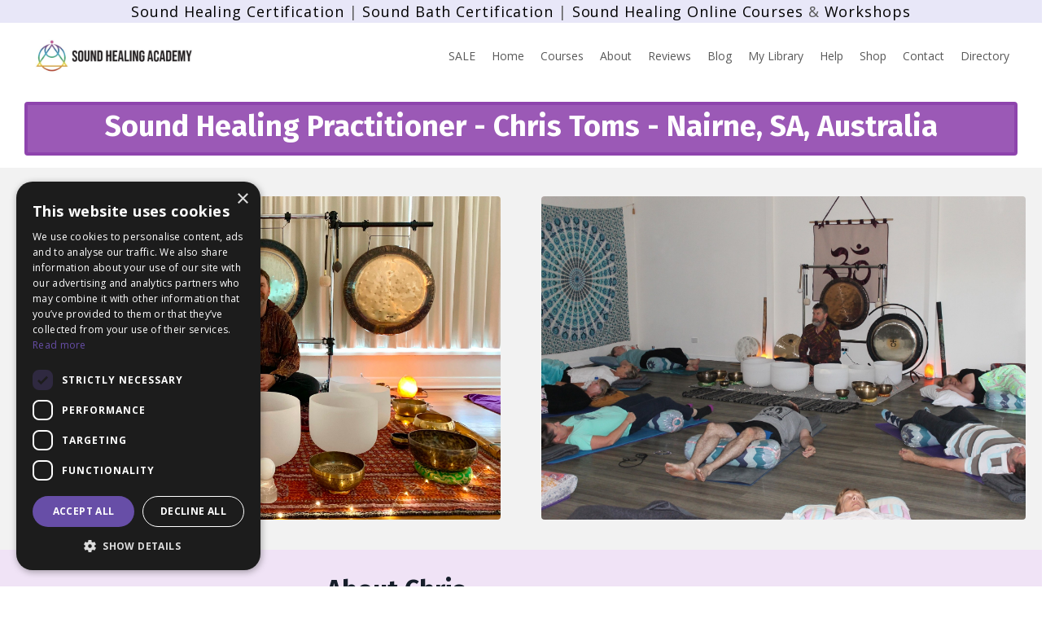

--- FILE ---
content_type: text/html; charset=utf-8
request_url: https://www.academyofsoundhealing.com/sound-healing-practitioner-chris-toms-adelaide-australia
body_size: 10499
content:
<!doctype html>
<html lang="en">
  <head>
    
              <meta name="csrf-param" content="authenticity_token">
              <meta name="csrf-token" content="KDzuRUEVUv9l3SUDhaCvXCxGcGoP82eInNYp2tZcTmgccfZx422qulxKyVX8ME7t2EzZNEfATcFrbueSc1W5Ow==">
            
    <title>
      
        Chris Toms - SHA Practitioner - Adelaide, Australia
      
    </title>
    <meta charset="utf-8" />
    <meta http-equiv="x-ua-compatible" content="ie=edge, chrome=1">
    <meta name="viewport" content="width=device-width, initial-scale=1, shrink-to-fit=no">
    
      <meta name="description" content="Chris Toms is a certified sound healing practitioner at The Sound Healing Academy, offering sound healing in Nairne, Adelaide Hills, South Australia. " />
    
    <meta property="og:type" content="website">
<meta property="og:url" content="https://www.academyofsoundhealing.com/sound-healing-practitioner-chris-toms-adelaide-australia">
<meta name="twitter:card" content="summary_large_image">

<meta property="og:title" content="Chris Toms - SHA Practitioner - Adelaide, Australia">
<meta name="twitter:title" content="Chris Toms - SHA Practitioner - Adelaide, Australia">


<meta property="og:description" content="Chris Toms is a certified sound healing practitioner at The Sound Healing Academy, offering sound healing in Nairne, Adelaide Hills, South Australia. ">
<meta name="twitter:description" content="Chris Toms is a certified sound healing practitioner at The Sound Healing Academy, offering sound healing in Nairne, Adelaide Hills, South Australia. ">


<meta property="og:image" content="https://kajabi-storefronts-production.kajabi-cdn.com/kajabi-storefronts-production/sites/325/images/8NOPd6hS9SyzMcE8X2mw_Chris_With_Kit.jpg">
<meta name="twitter:image" content="https://kajabi-storefronts-production.kajabi-cdn.com/kajabi-storefronts-production/sites/325/images/8NOPd6hS9SyzMcE8X2mw_Chris_With_Kit.jpg">


    
      <link href="https://kajabi-storefronts-production.kajabi-cdn.com/kajabi-storefronts-production/sites/325/images/22Z5qBlATIu3HoaJhpim_sha_logo_flavicon.jpg?v=2" rel="shortcut icon" />
    
    <link rel="canonical" href="https://www.academyofsoundhealing.com/sound-healing-practitioner-chris-toms-adelaide-australia" />

    <!-- Google Fonts ====================================================== -->
    
      <link href="//fonts.googleapis.com/css?family=Open+Sans:400,700,400italic,700italic|Fira+Sans:400,700,400italic,700italic" rel="stylesheet" type="text/css">
    

    <!-- Kajabi CSS ======================================================== -->
    <link rel="stylesheet" media="screen" href="https://kajabi-app-assets.kajabi-cdn.com/assets/core-0d125629e028a5a14579c81397830a1acd5cf5a9f3ec2d0de19efb9b0795fb03.css" />

    

    <link rel="stylesheet" href="https://use.fontawesome.com/releases/v5.8.1/css/all.css" integrity="sha384-50oBUHEmvpQ+1lW4y57PTFmhCaXp0ML5d60M1M7uH2+nqUivzIebhndOJK28anvf" crossorigin="anonymous">

    <link rel="stylesheet" media="screen" href="https://kajabi-storefronts-production.kajabi-cdn.com/kajabi-storefronts-production/themes/2148352025/assets/styles.css?17143818474374661" />

    <!-- Customer CSS ====================================================== -->
    <link rel="stylesheet" media="screen" href="https://kajabi-storefronts-production.kajabi-cdn.com/kajabi-storefronts-production/themes/2148352025/assets/overrides.css?17143818474374661" />
    <style>
  /* Custom CSS Added Via Theme Settings */
  .header a.link-list__link {
    White-space: nowrap !important;
}


block {
padding: 0px !important;
margin: 0px !important;

}

.box-shadow-none {
padding: 5px 10px 2px 10px !important;
margin: 0px !important;
}



.block-type--text
{
padding:5px !important;
margin:0px !important;
/* border:1px solid #666666 !important; */
}


@media only screen and (max-width: 600px) {
a {
 font-size: 10pt !important;
}
}

</style>


    <!-- Kajabi Editor Only CSS ============================================ -->
    

    <!-- Header hook ======================================================= -->
    <script type="text/javascript">
  var Kajabi = Kajabi || {};
</script>
<script type="text/javascript">
  Kajabi.currentSiteUser = {
    "id" : "-1",
    "type" : "Guest",
    "contactId" : "",
  };
</script>
<script type="text/javascript">
  Kajabi.theme = {
    activeThemeName: "Encore",
    previewThemeId: null,
    editor: false
  };
</script>
<meta name="turbo-prefetch" content="false">
<div id="sound_healing" style="background:#E8E7F8; letter-spacing: 0.05em; text-align:center;"><a href="https://www.academyofsoundhealing.com/onlinecourses"><span style="color:black;">Sound Healing Certification</span></a> | <a href="https://www.academyofsoundhealing.com/level1-multi-plus-level2-diploma-sound-baths-special-offer"><span style="color:black;">Sound Bath Certification</span></a> | <a href="https://www.academyofsoundhealing.com/onlinecourses"><span style="color:black;">Sound Healing Online Courses</span></a> & <a href="https://www.academyofsoundhealing.com/workshop-courses-country"><span style="color:black;">Workshops</span></a></div>







<!-- Google Tag Manager -->
<script>(function(w,d,s,l,i){w[l]=w[l]||[];w[l].push({'gtm.start':
new Date().getTime(),event:'gtm.js'});var f=d.getElementsByTagName(s)[0],
j=d.createElement(s),dl=l!='dataLayer'?'&l='+l:'';j.async=true;j.src=
'https://www.googletagmanager.com/gtm.js?id='+i+dl;f.parentNode.insertBefore(j,f);
})(window,document,'script','dataLayer','GTM-T73MP7X2');</script>
<!-- End Google Tag Manager -->







<link rel="preconnect" href="https://fonts.googleapis.com">
<link rel="preconnect" href="https://fonts.gstatic.com" crossorigin>
<link href="https://fonts.googleapis.com/css2?family=Bebas+Neue&display=swap" rel="stylesheet">





<script async src="https://www.googletagmanager.com/gtag/js?id=G-3R90DYTY0W"></script>
<script>
  window.dataLayer = window.dataLayer || [];
  function gtag(){dataLayer.push(arguments);}
  gtag('js', new Date());
  gtag('config', 'G-3R90DYTY0W');
</script>
<style type="text/css">
  #editor-overlay {
    display: none;
    border-color: #2E91FC;
    position: absolute;
    background-color: rgba(46,145,252,0.05);
    border-style: dashed;
    border-width: 3px;
    border-radius: 3px;
    pointer-events: none;
    cursor: pointer;
    z-index: 10000000000;
  }
  .editor-overlay-button {
    color: white;
    background: #2E91FC;
    border-radius: 2px;
    font-size: 13px;
    margin-inline-start: -24px;
    margin-block-start: -12px;
    padding-block: 3px;
    padding-inline: 10px;
    text-transform:uppercase;
    font-weight:bold;
    letter-spacing:1.5px;

    left: 50%;
    top: 50%;
    position: absolute;
  }
</style>
<script src="https://kajabi-app-assets.kajabi-cdn.com/vite/assets/track_analytics-999259ad.js" crossorigin="anonymous" type="module"></script><link rel="modulepreload" href="https://kajabi-app-assets.kajabi-cdn.com/vite/assets/stimulus-576c66eb.js" as="script" crossorigin="anonymous">
<link rel="modulepreload" href="https://kajabi-app-assets.kajabi-cdn.com/vite/assets/track_product_analytics-9c66ca0a.js" as="script" crossorigin="anonymous">
<link rel="modulepreload" href="https://kajabi-app-assets.kajabi-cdn.com/vite/assets/stimulus-e54d982b.js" as="script" crossorigin="anonymous">
<link rel="modulepreload" href="https://kajabi-app-assets.kajabi-cdn.com/vite/assets/trackProductAnalytics-3d5f89d8.js" as="script" crossorigin="anonymous">      <script type="text/javascript">
        if (typeof (window.rudderanalytics) === "undefined") {
          !function(){"use strict";window.RudderSnippetVersion="3.0.3";var sdkBaseUrl="https://cdn.rudderlabs.com/v3"
          ;var sdkName="rsa.min.js";var asyncScript=true;window.rudderAnalyticsBuildType="legacy",window.rudderanalytics=[]
          ;var e=["setDefaultInstanceKey","load","ready","page","track","identify","alias","group","reset","setAnonymousId","startSession","endSession","consent"]
          ;for(var n=0;n<e.length;n++){var t=e[n];window.rudderanalytics[t]=function(e){return function(){
          window.rudderanalytics.push([e].concat(Array.prototype.slice.call(arguments)))}}(t)}try{
          new Function('return import("")'),window.rudderAnalyticsBuildType="modern"}catch(a){}
          if(window.rudderAnalyticsMount=function(){
          "undefined"==typeof globalThis&&(Object.defineProperty(Object.prototype,"__globalThis_magic__",{get:function get(){
          return this},configurable:true}),__globalThis_magic__.globalThis=__globalThis_magic__,
          delete Object.prototype.__globalThis_magic__);var e=document.createElement("script")
          ;e.src="".concat(sdkBaseUrl,"/").concat(window.rudderAnalyticsBuildType,"/").concat(sdkName),e.async=asyncScript,
          document.head?document.head.appendChild(e):document.body.appendChild(e)
          },"undefined"==typeof Promise||"undefined"==typeof globalThis){var d=document.createElement("script")
          ;d.src="https://polyfill-fastly.io/v3/polyfill.min.js?version=3.111.0&features=Symbol%2CPromise&callback=rudderAnalyticsMount",
          d.async=asyncScript,document.head?document.head.appendChild(d):document.body.appendChild(d)}else{
          window.rudderAnalyticsMount()}window.rudderanalytics.load("2apYBMHHHWpiGqicceKmzPebApa","https://kajabiaarnyhwq.dataplane.rudderstack.com",{})}();
        }
      </script>
      <script type="text/javascript">
        if (typeof (window.rudderanalytics) !== "undefined") {
          rudderanalytics.page({"account_id":"318","site_id":"325"});
        }
      </script>
      <script type="text/javascript">
        if (typeof (window.rudderanalytics) !== "undefined") {
          (function () {
            function AnalyticsClickHandler (event) {
              const targetEl = event.target.closest('a') || event.target.closest('button');
              if (targetEl) {
                rudderanalytics.track('Site Link Clicked', Object.assign(
                  {"account_id":"318","site_id":"325"},
                  {
                    link_text: targetEl.textContent.trim(),
                    link_href: targetEl.href,
                    tag_name: targetEl.tagName,
                  }
                ));
              }
            };
            document.addEventListener('click', AnalyticsClickHandler);
          })();
        }
      </script>
<script>
!function(f,b,e,v,n,t,s){if(f.fbq)return;n=f.fbq=function(){n.callMethod?
n.callMethod.apply(n,arguments):n.queue.push(arguments)};if(!f._fbq)f._fbq=n;
n.push=n;n.loaded=!0;n.version='2.0';n.agent='plkajabi';n.queue=[];t=b.createElement(e);t.async=!0;
t.src=v;s=b.getElementsByTagName(e)[0];s.parentNode.insertBefore(t,s)}(window,
                                                                      document,'script','https://connect.facebook.net/en_US/fbevents.js');


fbq('init', '293499744358831', {"ct":"","country":null,"em":"","fn":"","ln":"","pn":"","zp":""});
fbq('track', "PageView");</script>
<noscript><img height="1" width="1" style="display:none"
src="https://www.facebook.com/tr?id=293499744358831&ev=PageView&noscript=1"
/></noscript>
<meta name='site_locale' content='en'><style type="text/css">
  body main {
    direction: ltr;
  }
  .slick-list {
    direction: ltr;
  }
</style>
<style type="text/css">
  /* Font Awesome 4 */
  .fa.fa-twitter{
    font-family:sans-serif;
  }
  .fa.fa-twitter::before{
    content:"𝕏";
    font-size:1.2em;
  }

  /* Font Awesome 5 */
  .fab.fa-twitter{
    font-family:sans-serif;
  }
  .fab.fa-twitter::before{
    content:"𝕏";
    font-size:1.2em;
  }
</style>
<link rel="stylesheet" href="https://cdn.jsdelivr.net/npm/@kajabi-ui/styles@1.0.4/dist/kajabi_products/kajabi_products.css" />
<script type="module" src="https://cdn.jsdelivr.net/npm/@pine-ds/core@3.14.0/dist/pine-core/pine-core.esm.js"></script>
<script nomodule src="https://cdn.jsdelivr.net/npm/@pine-ds/core@3.14.0/dist/pine-core/index.esm.js"></script>


  </head>
  <body>
    <div id="section-header" data-section-id="header"><style>
  .header {
    font-size: 16px;
    background-color: #ffffff;
  }
  .header-mobile {
    background-color: #ffffff;
  }
  .header a.link-list__link {
    color: ;
  }
  .header a.link-list__link:hover {
    color: ;
  }
  .header .dropdown__trigger {
    color:  !important;
  }
  .header .dropdown__trigger:hover {
    color: ;
  }
  .header .dropdown__item a {
    color: ;
  }
  .header .user__login a {
    color: ;
  }
  .header .hamburger__slice {
    background-color: ;
  }
  @media (min-width: 768px) {
    .header {
      font-size: 14px;
    }
    .header .dropdown__menu {
      background-color: #ffffff;
    }
  }
  @media (max-width: 767px) {
    .header a.link-list__link {
      text-align: left;
      color: ;
    }
    .header .dropdown__item a {
      text-align: left;
      color: ;
    }
    .header .user__login a {
      text-align: left;
      color: ;
    }
    .header--overlay .header__content--mobile  {
      padding: 20px 0;
    }
    
      .header__content--mobile  {
        padding: 20px 0;
      }
    
    .header__content--mobile  {
      text-align: left;
      background-color: #fff;
    }
  }
</style>

<div class="hidden">
  
    
  
    
  
    
  
    
  
    
  
</div>

<header class="header header--static  " kjb-settings-id="sections_header_settings_background_color">
  <div class="announcements">
    
      
    
      
    
      
    
      
    
      
    
  </div>
  
    <div class="header__wrap">
      <div class="header__content header__content--desktop background-light">
        <div class="container header__container media">
          
            
                <div id="block-1574813620259" class="header__block header__block--logo header__block--show">
  <style>
  #block-1574813620259 {
    line-height: 1;
  }
  #block-1574813620259 .logo__image {
    display: block;
    width: 200px;
  }
  #block-1574813620259 .logo__text {
    color: ;
  }
</style>

<a class="logo" href="/">
  
    
      <img class="logo__image" src="https://kajabi-storefronts-production.kajabi-cdn.com/kajabi-storefronts-production/themes/2148352025/settings_images/nhxQIo6STMibAJB7RRqG_file.jpg" kjb-settings-id="sections_header_blocks_1574813620259_settings_logo" alt="Sound Healing Academy" />
    
  
</a>

</div>

              
          
            
                <div id="block-1630368717921" class="header__block header__switch-content header__block--menu media__body">
  <div class="link-list justify-content-right" kjb-settings-id="sections_header_blocks_1630368717921_settings_menu">
  
    <a class="link-list__link" href="https://www.academyofsoundhealing.com/onlinecourses" rel="noopener">SALE</a>
  
    <a class="link-list__link" href="https://www.academyofsoundhealing.com/" rel="noopener">Home</a>
  
</div>

</div>

              
          
            
                <div id="block-1630368747405" class="header__block header__switch-content header__block--dropdown">
  <div class="dropdown" kjb-settings-id="sections_header_blocks_1630368747405_settings_trigger">
  <a class="dropdown__trigger">
    Courses
  </a>
  <div class="dropdown__menu dropdown__menu--text-right background-light">
    
      <span class="dropdown__item"><a href="https://www.academyofsoundhealing.com/onlinecourses">Online Sound Healing Courses</a></span>
    
      <span class="dropdown__item"><a href="https://www.academyofsoundhealing.com/sound-healing-training-workshops">Sound Healing Training Workshops</a></span>
    
      <span class="dropdown__item"><a href="https://www.academyofsoundhealing.com/live-online-workshops">Sound Healing Training Workshops Live Online</a></span>
    
  </div>
</div>

</div>

            
          
            
                <div id="block-1630368779287" class="header__block header__switch-content header__block--dropdown">
  <div class="dropdown" kjb-settings-id="sections_header_blocks_1630368779287_settings_trigger">
  <a class="dropdown__trigger">
    About
  </a>
  <div class="dropdown__menu dropdown__menu--text-left background-light">
    
      <span class="dropdown__item"><a href="https://www.academyofsoundhealing.com/about">About</a></span>
    
      <span class="dropdown__item"><a href="https://www.academyofsoundhealing.com/what-is-sound-healing">What Is Sound Healing?</a></span>
    
      <span class="dropdown__item"><a href="https://www.academyofsoundhealing.com/what-is-a-sound-bath">What Is A Sound Bath?</a></span>
    
      <span class="dropdown__item"><a href="https://www.academyofsoundhealing.com/teachers">Teachers</a></span>
    
      <span class="dropdown__item"><a href="https://www.academyofsoundhealing.com/find-sound-healing-practitioners-in-your-area">Practitioners</a></span>
    
  </div>
</div>

</div>

            
          
            
                <div id="block-1630368823222" class="header__block header__switch-content header__block--menu media__body">
  <div class="link-list justify-content-left" kjb-settings-id="sections_header_blocks_1630368823222_settings_menu">
  
    <a class="link-list__link" href="https://www.academyofsoundhealing.com/testimonials" rel="noopener">Reviews</a>
  
    <a class="link-list__link" href="https://www.academyofsoundhealing.com/blog" rel="noopener">Blog</a>
  
    <a class="link-list__link" href="https://www.academyofsoundhealing.com/library" rel="noopener">My Library</a>
  
    <a class="link-list__link" href="https://www.academyofsoundhealing.com/help" rel="noopener">Help</a>
  
    <a class="link-list__link" href="https://www.academyofsoundhealing.com/instruments" rel="noopener">Shop</a>
  
    <a class="link-list__link" href="https://www.academyofsoundhealing.com/contact-us" rel="noopener">Contact</a>
  
    <a class="link-list__link" href="https://www.academyofsoundhealing.com/sound-healing-academy-practitioner-directory" rel="noopener">Directory</a>
  
</div>

</div>

              
          
          <div class="hamburger hidden--desktop">
            <div class="hamburger__slices">
              <div class="hamburger__slice hamburger--slice-1"></div>
              <div class="hamburger__slice hamburger--slice-2"></div>
              <div class="hamburger__slice hamburger--slice-3"></div>
              <div class="hamburger__slice hamburger--slice-4"></div>
            </div>
          </div>
        </div>
      </div>
      <div class="header__content header__content--mobile background-light"></div>
    </div>
  
</header>

</div>
    <main>
      <div data-content-for-index data-dynamic-sections="index"><div id="section-1623231031254" data-section-id="1623231031254"><style>
  
    #section-1623231031254 {
      background-image: url(https://kajabi-storefronts-production.kajabi-cdn.com/kajabi-storefronts-production/themes/2148352025/assets/background.jpg?17143818474374661);
      background-position: center;
    }
  
  #section-1623231031254 .section {
    background-color: #ffffff;
  }
  #section-1623231031254 .sizer {
    padding-top: 10px;
    padding-bottom: 10px;
  }
  #section-1623231031254 .container {
    max-width: calc(1260px + 10px + 10px);
    padding-right: 10px;
    padding-left: 10px;
  }
  #section-1623231031254 .container--full {
    max-width: calc(100% + 10px + 10px);
  }
  @media (min-width: 768px) {
    
      #section-1623231031254 {
        
      }
    
    #section-1623231031254 .sizer {
      padding-top: 10px;
      padding-bottom: 10px;
    }
    #section-1623231031254 .container {
      max-width: calc(1260px + 40px + 40px);
      padding-right: 40px;
      padding-left: 40px;
    }
    #section-1623231031254 .container--full {
      max-width: calc(100% + 40px + 40px);
    }
  }
  
</style>

<div kjb-settings-id="sections_1623231031254_settings_background_color"
  class="section
  
  
  background-light "
  data-reveal-event=""
  data-reveal-offset=""
  data-reveal-units="seconds">
  <div class="sizer ">
    
    <div class="container ">
      <div class="row align-items-center justify-content-center">
        
          <style>
  
  #block-1623231031254_0 {
    margin-top: 0px;
    margin-right: 0px;
    margin-bottom: 0px;
    margin-left: 0px;
  }
  #block-1623231031254_0.block-type--blog .block {
    padding: 0;
    
    
    
    
  }
  #block-1623231031254_0.block-type--offer .block {
    padding: 0;
    
    
    
    
  }
  #block-1623231031254_0 .block {
    border: 4px solid #8e44ad;
    border-radius: 4px;
    
      background-color: #9b59b6;
      padding: 20px;
    
    
      padding: 30px;
    
    
    
    
    
    
  }
  @media (min-width: 768px) {
    #block-1623231031254_0 {
      margin-top: 0px;
      margin-right: 0px;
      margin-bottom: 0px;
      margin-left: 0px;
    }
    #block-1623231031254_0.block-type--blog .block {
      padding: 0;
      
      
      
      
    }
    #block-1623231031254_0.block-type--offer .block {
      padding: 0;
      
      
      
      
    }
    #block-1623231031254_0 .block {
      
        padding: 30px;
      
      
        padding: 30px;
      
      
      
      
      
      
    }
}
  @media (max-width: 767px) {
    #block-1623231031254_0 {
      text-align: center;
    }
  }
</style>


<div kjb-settings-id="sections_1623231031254_blocks_1623231031254_0_settings_width"
  id="block-1623231031254_0"
  class="
  block-type--text
  text-center
  col-12
  
  
  
    
  
  "
  data-reveal-event=""
  data-reveal-offset=""
  data-reveal-units="seconds" >
  <div class="block
    box-shadow-none
    background-dark"
    
      data-aos="none" 
      data-aos-delay="0"
      data-aos-duration="0"
    
    >
    
    <style>
  
  #block-1577982541036_0 .btn {
    margin-top: 1rem;
  }
</style>

<h1>Sound Healing Practitioner - Chris Toms - Nairne, SA, Australia</h1>

  </div>
</div>

        
      </div>
    </div>
  </div>
</div>
</div><div id="section-1574803179828" data-section-id="1574803179828"><style>
  
    #section-1574803179828 {
      background-image: url(https://kajabi-storefronts-production.kajabi-cdn.com/kajabi-storefronts-production/themes/2148352025/assets/background.jpg?17143818474374661);
      background-position: center;
    }
  
  #section-1574803179828 .section {
    background-color: #f2f2f2;
  }
  #section-1574803179828 .sizer {
    padding-top: 0px;
    padding-bottom: 0px;
  }
  #section-1574803179828 .container {
    max-width: calc(1260px + 10px + 10px);
    padding-right: 10px;
    padding-left: 10px;
  }
  #section-1574803179828 .container--full {
    max-width: calc(100% + 10px + 10px);
  }
  @media (min-width: 768px) {
    
      #section-1574803179828 {
        
      }
    
    #section-1574803179828 .sizer {
      padding-top: 0px;
      padding-bottom: 20px;
    }
    #section-1574803179828 .container {
      max-width: calc(1260px + 0px + 0px);
      padding-right: 0px;
      padding-left: 0px;
    }
    #section-1574803179828 .container--full {
      max-width: calc(100% + 0px + 0px);
    }
  }
  
</style>

<div kjb-settings-id="sections_1574803179828_settings_background_color"
  class="section
  
  
  background-light "
  data-reveal-event=""
  data-reveal-offset=""
  data-reveal-units="seconds">
  <div class="sizer ">
    
    <div class="container ">
      <div class="row align-items-center justify-content-center">
        
          <style>
  
  #block-1574803185250 {
    margin-top: 0px;
    margin-right: 0px;
    margin-bottom: 0px;
    margin-left: 0px;
  }
  #block-1574803185250.block-type--blog .block {
    padding: 0;
    
    
    
    
  }
  #block-1574803185250.block-type--offer .block {
    padding: 0;
    
    
    
    
  }
  #block-1574803185250 .block {
    border: 4px none black;
    border-radius: 4px;
    
    
    
    
    
    
    
  }
  @media (min-width: 768px) {
    #block-1574803185250 {
      margin-top: 15px;
      margin-right: 0px;
      margin-bottom: 0px;
      margin-left: 0px;
    }
    #block-1574803185250.block-type--blog .block {
      padding: 0;
      
      
        padding-right: 10px;
      
      
      
        padding-left: 10px;
      
    }
    #block-1574803185250.block-type--offer .block {
      padding: 0;
      
      
        padding-right: 10px;
      
      
      
        padding-left: 10px;
      
    }
    #block-1574803185250 .block {
      
      
      
      
      
        padding-right: 10px;
      
      
      
        padding-left: 10px;
      
    }
}
  @media (max-width: 767px) {
    #block-1574803185250 {
      text-align: ;
    }
  }
</style>


<div kjb-settings-id="sections_1574803179828_blocks_1574803185250_settings_width"
  id="block-1574803185250"
  class="
  block-type--image
  text-
  col-6
  
  
  
     animated 
  
  "
  data-reveal-event=""
  data-reveal-offset=""
  data-reveal-units="seconds" >
  <div class="block
    box-shadow-none
    background-unrecognized"
    
      data-aos="fade" 
      data-aos-delay="0"
      data-aos-duration="1000"
    
    >
    
    <style>
  #block-1574803185250 .block {
        display: flex;
        justify-content: center;
      }
  #block-1574803185250 .image {
    width: 100%;
    
  }
  #block-1574803185250 .image__image {
    width: 100%;
    
    border-radius: 4px;
  }
  #block-1574803185250 .image__overlay {
    
      opacity: 0;
    
    background-color: #fff;
    border-radius: 4px;
  }
  #block-1574803185250 .image__overlay-text {
    color:  !important;
  }
  @media (min-width: 768px) {
    #block-1574803185250 .block {
        display: flex;
        justify-content: center;
    }
    #block-1574803185250 .image__overlay {
      opacity: 0;
    }
    #block-1574803185250 .image__overlay:hover {
      opacity: 1;
    }
  }
  
</style>

<div class="image">
  
    
        <img class="image__image" src="https://kajabi-storefronts-production.kajabi-cdn.com/kajabi-storefronts-production/themes/2148352025/settings_images/0uYdatG8RJaAwMdMdl00_Smaller_Cropped_Chris_With_Kit.jpg" kjb-settings-id="sections_1574803179828_blocks_1574803185250_settings_image" alt="Sound Healing in Adeliade, Australia" />
    
    
  
</div>

  </div>
</div>

        
          <style>
  
  #block-1615891574170 {
    margin-top: 0px;
    margin-right: 0px;
    margin-bottom: 0px;
    margin-left: 0px;
  }
  #block-1615891574170.block-type--blog .block {
    padding: 0;
    
    
    
    
  }
  #block-1615891574170.block-type--offer .block {
    padding: 0;
    
    
    
    
  }
  #block-1615891574170 .block {
    border: 4px none black;
    border-radius: 4px;
    
    
    
    
    
    
    
  }
  @media (min-width: 768px) {
    #block-1615891574170 {
      margin-top: 15px;
      margin-right: 0px;
      margin-bottom: 0px;
      margin-left: 0px;
    }
    #block-1615891574170.block-type--blog .block {
      padding: 0;
      
      
        padding-right: 10px;
      
      
      
        padding-left: 10px;
      
    }
    #block-1615891574170.block-type--offer .block {
      padding: 0;
      
      
        padding-right: 10px;
      
      
      
        padding-left: 10px;
      
    }
    #block-1615891574170 .block {
      
      
      
      
      
        padding-right: 10px;
      
      
      
        padding-left: 10px;
      
    }
}
  @media (max-width: 767px) {
    #block-1615891574170 {
      text-align: ;
    }
  }
</style>


<div kjb-settings-id="sections_1574803179828_blocks_1615891574170_settings_width"
  id="block-1615891574170"
  class="
  block-type--image
  text-
  col-6
  
  hidden--mobile
  
     animated 
  
  "
  data-reveal-event=""
  data-reveal-offset=""
  data-reveal-units="seconds" >
  <div class="block
    box-shadow-none
    background-unrecognized"
    
      data-aos="fade" 
      data-aos-delay="0"
      data-aos-duration="1000"
    
    >
    
    <style>
  #block-1615891574170 .block {
        display: flex;
        justify-content: flex-start;
      }
  #block-1615891574170 .image {
    width: 100%;
    
  }
  #block-1615891574170 .image__image {
    width: 100%;
    
    border-radius: 4px;
  }
  #block-1615891574170 .image__overlay {
    
      opacity: 0;
    
    background-color: #fff;
    border-radius: 4px;
  }
  #block-1615891574170 .image__overlay-text {
    color:  !important;
  }
  @media (min-width: 768px) {
    #block-1615891574170 .block {
        display: flex;
        justify-content: center;
    }
    #block-1615891574170 .image__overlay {
      opacity: 0;
    }
    #block-1615891574170 .image__overlay:hover {
      opacity: 1;
    }
  }
  
</style>

<div class="image">
  
    
        <img class="image__image" src="https://kajabi-storefronts-production.kajabi-cdn.com/kajabi-storefronts-production/themes/2148352025/settings_images/EkiTovRoSTCmxwPjUttd_sound_bath_3.jpg" kjb-settings-id="sections_1574803179828_blocks_1615891574170_settings_image" alt="Sound Healing in Adeliade, Australia" />
    
    
  
</div>

  </div>
</div>

        
      </div>
    </div>
  </div>
</div>
</div><div id="section-1574806717684" data-section-id="1574806717684"><style>
  
    #section-1574806717684 {
      background-image: url(https://kajabi-storefronts-production.kajabi-cdn.com/kajabi-storefronts-production/themes/2148352025/assets/background.jpg?17143818474374661);
      background-position: center;
    }
  
  #section-1574806717684 .section {
    background-color: #f0e3f6;
  }
  #section-1574806717684 .sizer {
    padding-top: 10px;
    padding-bottom: 10px;
  }
  #section-1574806717684 .container {
    max-width: calc(1260px + 10px + 10px);
    padding-right: 10px;
    padding-left: 10px;
  }
  #section-1574806717684 .container--full {
    max-width: calc(100% + 10px + 10px);
  }
  @media (min-width: 768px) {
    
      #section-1574806717684 {
        
      }
    
    #section-1574806717684 .sizer {
      padding-top: 20px;
      padding-bottom: 20px;
    }
    #section-1574806717684 .container {
      max-width: calc(1260px + 40px + 40px);
      padding-right: 40px;
      padding-left: 40px;
    }
    #section-1574806717684 .container--full {
      max-width: calc(100% + 40px + 40px);
    }
  }
  
</style>

<div kjb-settings-id="sections_1574806717684_settings_background_color"
  class="section
  
  
  background-light "
  data-reveal-event=""
  data-reveal-offset=""
  data-reveal-units="seconds">
  <div class="sizer ">
    
    <div class="container ">
      <div class="row align-items-center justify-content-center">
        
          <style>
  
  #block-1574806871835 {
    margin-top: 0px;
    margin-right: 0px;
    margin-bottom: 0px;
    margin-left: 0px;
  }
  #block-1574806871835.block-type--blog .block {
    padding: 0;
    
    
    
    
  }
  #block-1574806871835.block-type--offer .block {
    padding: 0;
    
    
    
    
  }
  #block-1574806871835 .block {
    border: 4px none black;
    border-radius: 4px;
    
    
    
    
    
    
    
  }
  @media (min-width: 768px) {
    #block-1574806871835 {
      margin-top: 0px;
      margin-right: 0px;
      margin-bottom: 0px;
      margin-left: 0px;
    }
    #block-1574806871835.block-type--blog .block {
      padding: 0;
      
      
      
      
    }
    #block-1574806871835.block-type--offer .block {
      padding: 0;
      
      
      
      
    }
    #block-1574806871835 .block {
      
      
      
      
      
      
      
    }
}
  @media (max-width: 767px) {
    #block-1574806871835 {
      text-align: left;
    }
  }
</style>


<div kjb-settings-id="sections_1574806717684_blocks_1574806871835_settings_width"
  id="block-1574806871835"
  class="
  block-type--text
  text-left
  col-9
  
  
  
    
  
  "
  data-reveal-event=""
  data-reveal-offset=""
  data-reveal-units="seconds" >
  <div class="block
    box-shadow-none
    background-unrecognized"
    
      data-aos="none" 
      data-aos-delay="0"
      data-aos-duration="0"
    
    >
    
    <style>
  
  #block-1577982541036_0 .btn {
    margin-top: 1rem;
  }
</style>

<h2 style="text-align: center;">About Chris</h2>
<p>Chris was a performing musician for over 30 years, playing percussion and drums in multiple bands, as well as singing.</p>
<p>His business, <em>Harmonic Essence</em>, is based in the Adelaide Hills, where he performs 1-2-1 treatments, as well as performing regular public Sound Baths around Adelaide and the hills.</p>
<p>He is dedicated to continuing his studies so he can bring all of his learning into his practice to create a safe space and deepen the relaxation experience for all he is blessed to work with.</p>
<p>Chris' passion in Sound Therapy is using Tibetan singing bowls, quartz crystal bowls, gongs, chimes, drums, grounding instruments and vocals to take you to a place of peace, and harmony - far away from the day to day stressors and challenges of life.</p>
<p>He uses these instruments on and off the body to invoke deep relaxation and to encourage his clients own natural healing process.</p>

  </div>
</div>

        
          <style>
  
  #block-1623320505513 {
    margin-top: 0px;
    margin-right: 0px;
    margin-bottom: 0px;
    margin-left: 0px;
  }
  #block-1623320505513.block-type--blog .block {
    padding: 0;
    
    
    
    
  }
  #block-1623320505513.block-type--offer .block {
    padding: 0;
    
    
    
    
  }
  #block-1623320505513 .block {
    border: 4px none black;
    border-radius: 4px;
    
    
    
    
    
    
    
  }
  @media (min-width: 768px) {
    #block-1623320505513 {
      margin-top: 0px;
      margin-right: 0px;
      margin-bottom: 0px;
      margin-left: 0px;
    }
    #block-1623320505513.block-type--blog .block {
      padding: 0;
      
      
      
      
    }
    #block-1623320505513.block-type--offer .block {
      padding: 0;
      
      
      
      
    }
    #block-1623320505513 .block {
      
      
      
      
      
      
      
    }
}
  @media (max-width: 767px) {
    #block-1623320505513 {
      text-align: ;
    }
  }
</style>


<div kjb-settings-id="sections_1574806717684_blocks_1623320505513_settings_width"
  id="block-1623320505513"
  class="
  block-type--image
  text-
  col-3
  
  
  
    
  
  "
  data-reveal-event=""
  data-reveal-offset=""
  data-reveal-units="seconds" >
  <div class="block
    box-shadow-none
    background-unrecognized"
    
      data-aos="none" 
      data-aos-delay="0"
      data-aos-duration="0"
    
    >
    
    <style>
  #block-1623320505513 .block {
        display: flex;
        justify-content: flex-start;
      }
  #block-1623320505513 .image {
    width: 100%;
    
  }
  #block-1623320505513 .image__image {
    width: 100%;
    
    border-radius: 4px;
  }
  #block-1623320505513 .image__overlay {
    
      opacity: 0;
    
    background-color: #fff;
    border-radius: 4px;
  }
  #block-1623320505513 .image__overlay-text {
    color:  !important;
  }
  @media (min-width: 768px) {
    #block-1623320505513 .block {
        display: flex;
        justify-content: flex-start;
    }
    #block-1623320505513 .image__overlay {
      opacity: 0;
    }
    #block-1623320505513 .image__overlay:hover {
      opacity: 1;
    }
  }
  
</style>

<div class="image">
  
    
        <img class="image__image" src="https://kajabi-storefronts-production.kajabi-cdn.com/kajabi-storefronts-production/themes/2148352025/settings_images/jElc9iyaRomLpSOO2RTy_IMG_3749.jpg" kjb-settings-id="sections_1574806717684_blocks_1623320505513_settings_image" alt="Chris Toms" />
    
    
  
</div>

  </div>
</div>

        
      </div>
    </div>
  </div>
</div>
</div><div id="section-1607264012443" data-section-id="1607264012443"></div><div id="section-1623227759879" data-section-id="1623227759879"><style>
  
  #section-1623227759879 .section {
    background-color: #f5f7f8;
  }
  #section-1623227759879 .sizer {
    padding-top: 0px;
    padding-bottom: 0px;
  }
  #section-1623227759879 .container {
    max-width: calc(1260px + 0px + 0px);
    padding-right: 0px;
    padding-left: 0px;
  }
  #section-1623227759879 .container--full {
    max-width: calc(100% + 0px + 0px);
  }
  @media (min-width: 768px) {
    
    #section-1623227759879 .sizer {
      padding-top: 20px;
      padding-bottom: 20px;
    }
    #section-1623227759879 .container {
      max-width: calc(1260px + 0px + 0px);
      padding-right: 0px;
      padding-left: 0px;
    }
    #section-1623227759879 .container--full {
      max-width: calc(100% + 0px + 0px);
    }
  }
  
    #section-1623227759879 .row {
      -webkit-box-align: stretch !important;
      -ms-flex-align: stretch !important;
      align-items: stretch !important;
    }
  
</style>

<div kjb-settings-id="sections_1623227759879_settings_background_color"
  class="section
  
  
  background-light "
  data-reveal-event=""
  data-reveal-offset=""
  data-reveal-units="seconds">
  <div class="sizer ">
    
    <div class="container ">
      <div class="row align-items-center justify-content-center">
        
          <style>
  
  #block-1623230622366 {
    margin-top: 0px;
    margin-right: 0px;
    margin-bottom: 0px;
    margin-left: 0px;
  }
  #block-1623230622366.block-type--blog .block {
    padding: 0;
    
    
    
    
  }
  #block-1623230622366.block-type--offer .block {
    padding: 0;
    
    
    
    
  }
  #block-1623230622366 .block {
    border: 4px none black;
    border-radius: 4px;
    
      background-color: #ecf0f1;
      padding: 20px;
    
    
    
    
    
    
    
  }
  @media (min-width: 768px) {
    #block-1623230622366 {
      margin-top: 0px;
      margin-right: 0px;
      margin-bottom: 0px;
      margin-left: 0px;
    }
    #block-1623230622366.block-type--blog .block {
      padding: 0;
      
      
      
      
    }
    #block-1623230622366.block-type--offer .block {
      padding: 0;
      
      
      
      
    }
    #block-1623230622366 .block {
      
        padding: 30px;
      
      
      
      
      
      
      
    }
}
  @media (max-width: 767px) {
    #block-1623230622366 {
      text-align: center;
    }
  }
</style>


<div kjb-settings-id="sections_1623227759879_blocks_1623230622366_settings_width"
  id="block-1623230622366"
  class="
  block-type--text
  text-center
  col-12
  
  
  
    
  
  "
  data-reveal-event=""
  data-reveal-offset=""
  data-reveal-units="seconds" >
  <div class="block
    box-shadow-none
    background-light"
    
      data-aos="none" 
      data-aos-delay="0"
      data-aos-duration="0"
    
    >
    
    <style>
  
  #block-1577982541036_0 .btn {
    margin-top: 1rem;
  }
</style>

<h3>Practitioner Details</h3>

  </div>
</div>

        
          <style>
  
  #block-1623227759879_0 {
    margin-top: 0px;
    margin-right: 0px;
    margin-bottom: 0px;
    margin-left: 0px;
  }
  #block-1623227759879_0.block-type--blog .block {
    padding: 0;
    
    
    
    
  }
  #block-1623227759879_0.block-type--offer .block {
    padding: 0;
    
    
    
    
  }
  #block-1623227759879_0 .block {
    border: 4px none black;
    border-radius: 4px;
    
      background-color: #dee5e7;
      padding: 20px;
    
    
    
    
    
    
    
  }
  @media (min-width: 768px) {
    #block-1623227759879_0 {
      margin-top: 0px;
      margin-right: 0px;
      margin-bottom: 0px;
      margin-left: 0px;
    }
    #block-1623227759879_0.block-type--blog .block {
      padding: 0;
      
      
      
      
    }
    #block-1623227759879_0.block-type--offer .block {
      padding: 0;
      
      
      
      
    }
    #block-1623227759879_0 .block {
      
        padding: 30px;
      
      
      
      
      
      
      
    }
}
  @media (max-width: 767px) {
    #block-1623227759879_0 {
      text-align: left;
    }
  }
</style>


<div kjb-settings-id="sections_1623227759879_blocks_1623227759879_0_settings_width"
  id="block-1623227759879_0"
  class="
  block-type--text
  text-left
  col-2
  
  
  
    
  
  "
  data-reveal-event=""
  data-reveal-offset=""
  data-reveal-units="seconds" >
  <div class="block
    box-shadow-none
    background-light"
    
      data-aos="none" 
      data-aos-delay="0"
      data-aos-duration="0"
    
    >
    
    <style>
  
  #block-1577982541036_0 .btn {
    margin-top: 1rem;
  }
</style>

<p><strong>Email:</strong></p>

  </div>
</div>

        
          <style>
  
  #block-1623227759879_1 {
    margin-top: 0px;
    margin-right: 0px;
    margin-bottom: 0px;
    margin-left: 0px;
  }
  #block-1623227759879_1.block-type--blog .block {
    padding: 0;
    
    
    
    
  }
  #block-1623227759879_1.block-type--offer .block {
    padding: 0;
    
    
    
    
  }
  #block-1623227759879_1 .block {
    border: 0px none black;
    border-radius: 0px;
    
      background-color: #ecf0f1;
      padding: 20px;
    
    
    
    
    
    
    
  }
  @media (min-width: 768px) {
    #block-1623227759879_1 {
      margin-top: 0px;
      margin-right: 0px;
      margin-bottom: 0px;
      margin-left: 0px;
    }
    #block-1623227759879_1.block-type--blog .block {
      padding: 0;
      
      
      
      
    }
    #block-1623227759879_1.block-type--offer .block {
      padding: 0;
      
      
      
      
    }
    #block-1623227759879_1 .block {
      
        padding: 30px;
      
      
      
      
      
      
      
    }
}
  @media (max-width: 767px) {
    #block-1623227759879_1 {
      text-align: left;
    }
  }
</style>


<div kjb-settings-id="sections_1623227759879_blocks_1623227759879_1_settings_width"
  id="block-1623227759879_1"
  class="
  block-type--text
  text-left
  col-4
  
  
  
    
  
  "
  data-reveal-event=""
  data-reveal-offset=""
  data-reveal-units="seconds" >
  <div class="block
    box-shadow-none
    background-light"
    
      data-aos="none" 
      data-aos-delay="0"
      data-aos-duration="0"
    
    >
    
    <style>
  
  #block-1577982541036_0 .btn {
    margin-top: 1rem;
  }
</style>

<p class="Normal"><strong><span style="color: #9b59b6;"><a style="color: #9b59b6;" href="/cdn-cgi/l/email-protection#6b030a1906040502080e18182b0c060a020745080406" target="_blank" rel="noopener noreferrer"><span class="__cf_email__" data-cfemail="264e47544b49484f4543555566414b474f4a0845494b">[email&#160;protected]</span></a></span></strong></p>

  </div>
</div>

        
          <style>
  
  #block-1623227947494 {
    margin-top: 0px;
    margin-right: 0px;
    margin-bottom: 0px;
    margin-left: 0px;
  }
  #block-1623227947494.block-type--blog .block {
    padding: 0;
    
    
    
    
  }
  #block-1623227947494.block-type--offer .block {
    padding: 0;
    
    
    
    
  }
  #block-1623227947494 .block {
    border: 4px none black;
    border-radius: 4px;
    
      background-color: #dee5e7;
      padding: 20px;
    
    
    
    
    
    
    
  }
  @media (min-width: 768px) {
    #block-1623227947494 {
      margin-top: 0px;
      margin-right: 0px;
      margin-bottom: 0px;
      margin-left: 0px;
    }
    #block-1623227947494.block-type--blog .block {
      padding: 0;
      
      
      
      
    }
    #block-1623227947494.block-type--offer .block {
      padding: 0;
      
      
      
      
    }
    #block-1623227947494 .block {
      
        padding: 30px;
      
      
      
      
      
      
      
    }
}
  @media (max-width: 767px) {
    #block-1623227947494 {
      text-align: left;
    }
  }
</style>


<div kjb-settings-id="sections_1623227759879_blocks_1623227947494_settings_width"
  id="block-1623227947494"
  class="
  block-type--text
  text-left
  col-2
  
  
  
    
  
  "
  data-reveal-event=""
  data-reveal-offset=""
  data-reveal-units="seconds" >
  <div class="block
    box-shadow-none
    background-light"
    
      data-aos="none" 
      data-aos-delay="0"
      data-aos-duration="0"
    
    >
    
    <style>
  
  #block-1577982541036_0 .btn {
    margin-top: 1rem;
  }
</style>

<p><strong>Website:</strong></p>

  </div>
</div>

        
          <style>
  
  #block-1623227960511 {
    margin-top: 0px;
    margin-right: 0px;
    margin-bottom: 0px;
    margin-left: 0px;
  }
  #block-1623227960511.block-type--blog .block {
    padding: 0;
    
    
    
    
  }
  #block-1623227960511.block-type--offer .block {
    padding: 0;
    
    
    
    
  }
  #block-1623227960511 .block {
    border: 0px none black;
    border-radius: 0px;
    
      background-color: #ecf0f1;
      padding: 20px;
    
    
    
    
    
    
    
  }
  @media (min-width: 768px) {
    #block-1623227960511 {
      margin-top: 0px;
      margin-right: 0px;
      margin-bottom: 0px;
      margin-left: 0px;
    }
    #block-1623227960511.block-type--blog .block {
      padding: 0;
      
      
      
      
    }
    #block-1623227960511.block-type--offer .block {
      padding: 0;
      
      
      
      
    }
    #block-1623227960511 .block {
      
        padding: 30px;
      
      
      
      
      
      
      
    }
}
  @media (max-width: 767px) {
    #block-1623227960511 {
      text-align: left;
    }
  }
</style>


<div kjb-settings-id="sections_1623227759879_blocks_1623227960511_settings_width"
  id="block-1623227960511"
  class="
  block-type--text
  text-left
  col-4
  
  
  
    
  
  "
  data-reveal-event=""
  data-reveal-offset=""
  data-reveal-units="seconds" >
  <div class="block
    box-shadow-none
    background-light"
    
      data-aos="none" 
      data-aos-delay="0"
      data-aos-duration="0"
    
    >
    
    <style>
  
  #block-1577982541036_0 .btn {
    margin-top: 1rem;
  }
</style>

<p><strong><span style="color: #9b59b6;"><a style="color: #9b59b6;" href="https://www.harmonicessence.com.au" target="_blank" rel="noopener noreferrer">www.harmonicessence.com.au</a></span></strong></p>

  </div>
</div>

        
          <style>
  
  #block-1623230773324 {
    margin-top: 0px;
    margin-right: 0px;
    margin-bottom: 0px;
    margin-left: 0px;
  }
  #block-1623230773324.block-type--blog .block {
    padding: 0;
    
    
    
    
  }
  #block-1623230773324.block-type--offer .block {
    padding: 0;
    
    
    
    
  }
  #block-1623230773324 .block {
    border: 4px none black;
    border-radius: 4px;
    
      background-color: #dee5e7;
      padding: 20px;
    
    
    
    
    
    
    
  }
  @media (min-width: 768px) {
    #block-1623230773324 {
      margin-top: 0px;
      margin-right: 0px;
      margin-bottom: 0px;
      margin-left: 0px;
    }
    #block-1623230773324.block-type--blog .block {
      padding: 0;
      
      
      
      
    }
    #block-1623230773324.block-type--offer .block {
      padding: 0;
      
      
      
      
    }
    #block-1623230773324 .block {
      
        padding: 30px;
      
      
      
      
      
      
      
    }
}
  @media (max-width: 767px) {
    #block-1623230773324 {
      text-align: left;
    }
  }
</style>


<div kjb-settings-id="sections_1623227759879_blocks_1623230773324_settings_width"
  id="block-1623230773324"
  class="
  block-type--text
  text-left
  col-2
  
  
  
    
  
  "
  data-reveal-event=""
  data-reveal-offset=""
  data-reveal-units="seconds" >
  <div class="block
    box-shadow-none
    background-light"
    
      data-aos="none" 
      data-aos-delay="0"
      data-aos-duration="0"
    
    >
    
    <style>
  
  #block-1577982541036_0 .btn {
    margin-top: 1rem;
  }
</style>

<p><strong>Facebook:</strong></p>

  </div>
</div>

        
          <style>
  
  #block-1623230790330 {
    margin-top: 0px;
    margin-right: 0px;
    margin-bottom: 0px;
    margin-left: 0px;
  }
  #block-1623230790330.block-type--blog .block {
    padding: 0;
    
    
    
    
  }
  #block-1623230790330.block-type--offer .block {
    padding: 0;
    
    
    
    
  }
  #block-1623230790330 .block {
    border: 0px none black;
    border-radius: 0px;
    
      background-color: #ecf0f1;
      padding: 20px;
    
    
    
    
    
    
    
  }
  @media (min-width: 768px) {
    #block-1623230790330 {
      margin-top: 0px;
      margin-right: 0px;
      margin-bottom: 0px;
      margin-left: 0px;
    }
    #block-1623230790330.block-type--blog .block {
      padding: 0;
      
      
      
      
    }
    #block-1623230790330.block-type--offer .block {
      padding: 0;
      
      
      
      
    }
    #block-1623230790330 .block {
      
        padding: 30px;
      
      
      
      
      
      
      
    }
}
  @media (max-width: 767px) {
    #block-1623230790330 {
      text-align: left;
    }
  }
</style>


<div kjb-settings-id="sections_1623227759879_blocks_1623230790330_settings_width"
  id="block-1623230790330"
  class="
  block-type--text
  text-left
  col-4
  
  
  
    
  
  "
  data-reveal-event=""
  data-reveal-offset=""
  data-reveal-units="seconds" >
  <div class="block
    box-shadow-none
    background-light"
    
      data-aos="none" 
      data-aos-delay="0"
      data-aos-duration="0"
    
    >
    
    <style>
  
  #block-1577982541036_0 .btn {
    margin-top: 1rem;
  }
</style>

<p><strong><span style="color: #9b59b6;"><a style="color: #9b59b6;" href="https://www.facebook.com/harmonicessence" target="_blank" rel="noopener noreferrer">www.facebook.com/harmonicessence</a></span></strong></p>

  </div>
</div>

        
          <style>
  
  #block-1623230826992 {
    margin-top: 0px;
    margin-right: 0px;
    margin-bottom: 0px;
    margin-left: 0px;
  }
  #block-1623230826992.block-type--blog .block {
    padding: 0;
    
    
    
    
  }
  #block-1623230826992.block-type--offer .block {
    padding: 0;
    
    
    
    
  }
  #block-1623230826992 .block {
    border: 4px none black;
    border-radius: 4px;
    
      background-color: #dee5e7;
      padding: 20px;
    
    
    
    
    
    
    
  }
  @media (min-width: 768px) {
    #block-1623230826992 {
      margin-top: 0px;
      margin-right: 0px;
      margin-bottom: 0px;
      margin-left: 0px;
    }
    #block-1623230826992.block-type--blog .block {
      padding: 0;
      
      
      
      
    }
    #block-1623230826992.block-type--offer .block {
      padding: 0;
      
      
      
      
    }
    #block-1623230826992 .block {
      
        padding: 30px;
      
      
      
      
      
      
      
    }
}
  @media (max-width: 767px) {
    #block-1623230826992 {
      text-align: left;
    }
  }
</style>


<div kjb-settings-id="sections_1623227759879_blocks_1623230826992_settings_width"
  id="block-1623230826992"
  class="
  block-type--text
  text-left
  col-2
  
  
  
    
  
  "
  data-reveal-event=""
  data-reveal-offset=""
  data-reveal-units="seconds" >
  <div class="block
    box-shadow-none
    background-light"
    
      data-aos="none" 
      data-aos-delay="0"
      data-aos-duration="0"
    
    >
    
    <style>
  
  #block-1577982541036_0 .btn {
    margin-top: 1rem;
  }
</style>

<p><strong>Instagram:</strong></p>

  </div>
</div>

        
          <style>
  
  #block-1623230845619 {
    margin-top: 0px;
    margin-right: 0px;
    margin-bottom: 0px;
    margin-left: 0px;
  }
  #block-1623230845619.block-type--blog .block {
    padding: 0;
    
    
    
    
  }
  #block-1623230845619.block-type--offer .block {
    padding: 0;
    
    
    
    
  }
  #block-1623230845619 .block {
    border: 0px none black;
    border-radius: 0px;
    
      background-color: #ecf0f1;
      padding: 20px;
    
    
    
    
    
    
    
  }
  @media (min-width: 768px) {
    #block-1623230845619 {
      margin-top: 0px;
      margin-right: 0px;
      margin-bottom: 0px;
      margin-left: 0px;
    }
    #block-1623230845619.block-type--blog .block {
      padding: 0;
      
      
      
      
    }
    #block-1623230845619.block-type--offer .block {
      padding: 0;
      
      
      
      
    }
    #block-1623230845619 .block {
      
        padding: 30px;
      
      
      
      
      
      
      
    }
}
  @media (max-width: 767px) {
    #block-1623230845619 {
      text-align: left;
    }
  }
</style>


<div kjb-settings-id="sections_1623227759879_blocks_1623230845619_settings_width"
  id="block-1623230845619"
  class="
  block-type--text
  text-left
  col-4
  
  
  
    
  
  "
  data-reveal-event=""
  data-reveal-offset=""
  data-reveal-units="seconds" >
  <div class="block
    box-shadow-none
    background-light"
    
      data-aos="none" 
      data-aos-delay="0"
      data-aos-duration="0"
    
    >
    
    <style>
  
  #block-1577982541036_0 .btn {
    margin-top: 1rem;
  }
</style>

<p><strong><span style="color: #9b59b6;"><a style="color: #9b59b6;" href="https://www.instagram.com/harmonic_essence" target="_blank" rel="noopener noreferrer">www.instagram.com/harmonic_essence</a></span></strong></p>

  </div>
</div>

        
          <style>
  
  #block-1623230884333 {
    margin-top: 0px;
    margin-right: 0px;
    margin-bottom: 0px;
    margin-left: 0px;
  }
  #block-1623230884333.block-type--blog .block {
    padding: 0;
    
    
    
    
  }
  #block-1623230884333.block-type--offer .block {
    padding: 0;
    
    
    
    
  }
  #block-1623230884333 .block {
    border: 4px none black;
    border-radius: 4px;
    
      background-color: #dee5e7;
      padding: 20px;
    
    
    
    
    
    
    
  }
  @media (min-width: 768px) {
    #block-1623230884333 {
      margin-top: 0px;
      margin-right: 0px;
      margin-bottom: 0px;
      margin-left: 0px;
    }
    #block-1623230884333.block-type--blog .block {
      padding: 0;
      
      
      
      
    }
    #block-1623230884333.block-type--offer .block {
      padding: 0;
      
      
      
      
    }
    #block-1623230884333 .block {
      
        padding: 30px;
      
      
      
      
      
      
      
    }
}
  @media (max-width: 767px) {
    #block-1623230884333 {
      text-align: left;
    }
  }
</style>


<div kjb-settings-id="sections_1623227759879_blocks_1623230884333_settings_width"
  id="block-1623230884333"
  class="
  block-type--text
  text-left
  col-2
  
  
  
    
  
  "
  data-reveal-event=""
  data-reveal-offset=""
  data-reveal-units="seconds" >
  <div class="block
    box-shadow-none
    background-light"
    
      data-aos="none" 
      data-aos-delay="0"
      data-aos-duration="0"
    
    >
    
    <style>
  
  #block-1577982541036_0 .btn {
    margin-top: 1rem;
  }
</style>

<p><strong>Location:</strong></p>

  </div>
</div>

        
          <style>
  
  #block-1623230902599 {
    margin-top: 0px;
    margin-right: 0px;
    margin-bottom: 0px;
    margin-left: 0px;
  }
  #block-1623230902599.block-type--blog .block {
    padding: 0;
    
    
    
    
  }
  #block-1623230902599.block-type--offer .block {
    padding: 0;
    
    
    
    
  }
  #block-1623230902599 .block {
    border: 0px none black;
    border-radius: 0px;
    
      background-color: #ecf0f1;
      padding: 20px;
    
    
    
    
    
    
    
  }
  @media (min-width: 768px) {
    #block-1623230902599 {
      margin-top: 0px;
      margin-right: 0px;
      margin-bottom: 0px;
      margin-left: 0px;
    }
    #block-1623230902599.block-type--blog .block {
      padding: 0;
      
      
      
      
    }
    #block-1623230902599.block-type--offer .block {
      padding: 0;
      
      
      
      
    }
    #block-1623230902599 .block {
      
        padding: 30px;
      
      
      
      
      
      
      
    }
}
  @media (max-width: 767px) {
    #block-1623230902599 {
      text-align: left;
    }
  }
</style>


<div kjb-settings-id="sections_1623227759879_blocks_1623230902599_settings_width"
  id="block-1623230902599"
  class="
  block-type--text
  text-left
  col-4
  
  
  
    
  
  "
  data-reveal-event=""
  data-reveal-offset=""
  data-reveal-units="seconds" >
  <div class="block
    box-shadow-none
    background-light"
    
      data-aos="none" 
      data-aos-delay="0"
      data-aos-duration="0"
    
    >
    
    <style>
  
  #block-1577982541036_0 .btn {
    margin-top: 1rem;
  }
</style>

<p><strong><a href="https://www.academyofsoundhealing.com/find-sound-healing-practitioners-in-your-area#australia"><span style="color: #9b59b6;">Nairne,&nbsp;SA, Australia</span></a></strong></p>

  </div>
</div>

        
          <style>
  
  #block-1623230918359 {
    margin-top: 0px;
    margin-right: 0px;
    margin-bottom: 0px;
    margin-left: 0px;
  }
  #block-1623230918359.block-type--blog .block {
    padding: 0;
    
    
    
    
  }
  #block-1623230918359.block-type--offer .block {
    padding: 0;
    
    
    
    
  }
  #block-1623230918359 .block {
    border: 4px none black;
    border-radius: 4px;
    
      background-color: #dee5e7;
      padding: 20px;
    
    
    
    
    
    
    
  }
  @media (min-width: 768px) {
    #block-1623230918359 {
      margin-top: 0px;
      margin-right: 0px;
      margin-bottom: 0px;
      margin-left: 0px;
    }
    #block-1623230918359.block-type--blog .block {
      padding: 0;
      
      
      
      
    }
    #block-1623230918359.block-type--offer .block {
      padding: 0;
      
      
      
      
    }
    #block-1623230918359 .block {
      
        padding: 30px;
      
      
      
      
      
      
      
    }
}
  @media (max-width: 767px) {
    #block-1623230918359 {
      text-align: left;
    }
  }
</style>


<div kjb-settings-id="sections_1623227759879_blocks_1623230918359_settings_width"
  id="block-1623230918359"
  class="
  block-type--text
  text-left
  col-2
  
  
  
    
  
  "
  data-reveal-event=""
  data-reveal-offset=""
  data-reveal-units="seconds" >
  <div class="block
    box-shadow-none
    background-light"
    
      data-aos="none" 
      data-aos-delay="0"
      data-aos-duration="0"
    
    >
    
    <style>
  
  #block-1577982541036_0 .btn {
    margin-top: 1rem;
  }
</style>

<p><strong>Phone:</strong></p>

  </div>
</div>

        
          <style>
  
  #block-1623230940568 {
    margin-top: 0px;
    margin-right: 0px;
    margin-bottom: 0px;
    margin-left: 0px;
  }
  #block-1623230940568.block-type--blog .block {
    padding: 0;
    
    
    
    
  }
  #block-1623230940568.block-type--offer .block {
    padding: 0;
    
    
    
    
  }
  #block-1623230940568 .block {
    border: 0px none black;
    border-radius: 0px;
    
      background-color: #ecf0f1;
      padding: 20px;
    
    
    
    
    
    
    
  }
  @media (min-width: 768px) {
    #block-1623230940568 {
      margin-top: 0px;
      margin-right: 0px;
      margin-bottom: 0px;
      margin-left: 0px;
    }
    #block-1623230940568.block-type--blog .block {
      padding: 0;
      
      
      
      
    }
    #block-1623230940568.block-type--offer .block {
      padding: 0;
      
      
      
      
    }
    #block-1623230940568 .block {
      
        padding: 30px;
      
      
      
      
      
      
      
    }
}
  @media (max-width: 767px) {
    #block-1623230940568 {
      text-align: left;
    }
  }
</style>


<div kjb-settings-id="sections_1623227759879_blocks_1623230940568_settings_width"
  id="block-1623230940568"
  class="
  block-type--text
  text-left
  col-4
  
  
  
    
  
  "
  data-reveal-event=""
  data-reveal-offset=""
  data-reveal-units="seconds" >
  <div class="block
    box-shadow-none
    background-light"
    
      data-aos="none" 
      data-aos-delay="0"
      data-aos-duration="0"
    
    >
    
    <style>
  
  #block-1577982541036_0 .btn {
    margin-top: 1rem;
  }
</style>

<p><a href="tel:0400601747"><strong><span style="color: #9b59b6;">0400601747</span></strong></a></p>

  </div>
</div>

        
          <style>
  
  #block-1627121131761 {
    margin-top: 0px;
    margin-right: 0px;
    margin-bottom: 0px;
    margin-left: 0px;
  }
  #block-1627121131761.block-type--blog .block {
    padding: 0;
    
    
    
    
  }
  #block-1627121131761.block-type--offer .block {
    padding: 0;
    
    
    
    
  }
  #block-1627121131761 .block {
    border: 4px none black;
    border-radius: 4px;
    
      background-color: #ecf0f1;
      padding: 20px;
    
    
    
    
    
    
    
  }
  @media (min-width: 768px) {
    #block-1627121131761 {
      margin-top: 0px;
      margin-right: 0px;
      margin-bottom: 0px;
      margin-left: 0px;
    }
    #block-1627121131761.block-type--blog .block {
      padding: 0;
      
      
      
      
    }
    #block-1627121131761.block-type--offer .block {
      padding: 0;
      
      
      
      
    }
    #block-1627121131761 .block {
      
        padding: 30px;
      
      
      
      
      
      
      
    }
}
  @media (max-width: 767px) {
    #block-1627121131761 {
      text-align: center;
    }
  }
</style>


<div kjb-settings-id="sections_1623227759879_blocks_1627121131761_settings_width"
  id="block-1627121131761"
  class="
  block-type--text
  text-center
  col-12
  
  
  
    
  
  "
  data-reveal-event=""
  data-reveal-offset=""
  data-reveal-units="seconds" >
  <div class="block
    box-shadow-none
    background-light"
    
      data-aos="none" 
      data-aos-delay="0"
      data-aos-duration="0"
    
    >
    
    <style>
  
  #block-1577982541036_0 .btn {
    margin-top: 1rem;
  }
</style>

<h3>Qualifications</h3>

  </div>
</div>

        
          <style>
  
  #block-1627121329928 {
    margin-top: 0px;
    margin-right: 0px;
    margin-bottom: 0px;
    margin-left: 0px;
  }
  #block-1627121329928.block-type--blog .block {
    padding: 0;
    
    
    
    
  }
  #block-1627121329928.block-type--offer .block {
    padding: 0;
    
    
    
    
  }
  #block-1627121329928 .block {
    border: 4px none black;
    border-radius: 4px;
    
      background-color: #dee5e7;
      padding: 20px;
    
    
    
    
    
    
    
  }
  @media (min-width: 768px) {
    #block-1627121329928 {
      margin-top: 0px;
      margin-right: 0px;
      margin-bottom: 0px;
      margin-left: 0px;
    }
    #block-1627121329928.block-type--blog .block {
      padding: 0;
      
      
      
      
    }
    #block-1627121329928.block-type--offer .block {
      padding: 0;
      
      
      
      
    }
    #block-1627121329928 .block {
      
        padding: 30px;
      
      
      
      
      
      
      
    }
}
  @media (max-width: 767px) {
    #block-1627121329928 {
      text-align: left;
    }
  }
</style>


<div kjb-settings-id="sections_1623227759879_blocks_1627121329928_settings_width"
  id="block-1627121329928"
  class="
  block-type--text
  text-left
  col-9
  
  
  
    
  
  "
  data-reveal-event=""
  data-reveal-offset=""
  data-reveal-units="seconds" >
  <div class="block
    box-shadow-none
    background-light"
    
      data-aos="none" 
      data-aos-delay="0"
      data-aos-duration="0"
    
    >
    
    <style>
  
  #block-1577982541036_0 .btn {
    margin-top: 1rem;
  }
</style>

<p><strong>Level 1 Foundations Of Integral Sound Healing (Multi Instrument)</strong></p>

  </div>
</div>

        
          <style>
  
  #block-1627121437262 {
    margin-top: 0px;
    margin-right: 0px;
    margin-bottom: 0px;
    margin-left: 0px;
  }
  #block-1627121437262.block-type--blog .block {
    padding: 0;
    
    
    
    
  }
  #block-1627121437262.block-type--offer .block {
    padding: 0;
    
    
    
    
  }
  #block-1627121437262 .block {
    border: 0px none black;
    border-radius: 0px;
    
      background-color: #ecf0f1;
      padding: 20px;
    
    
    
    
    
    
    
  }
  @media (min-width: 768px) {
    #block-1627121437262 {
      margin-top: 0px;
      margin-right: 0px;
      margin-bottom: 0px;
      margin-left: 0px;
    }
    #block-1627121437262.block-type--blog .block {
      padding: 0;
      
      
      
      
    }
    #block-1627121437262.block-type--offer .block {
      padding: 0;
      
      
      
      
    }
    #block-1627121437262 .block {
      
        padding: 30px;
      
      
      
      
      
      
      
    }
}
  @media (max-width: 767px) {
    #block-1627121437262 {
      text-align: left;
    }
  }
</style>


<div kjb-settings-id="sections_1623227759879_blocks_1627121437262_settings_width"
  id="block-1627121437262"
  class="
  block-type--text
  text-left
  col-3
  
  
  
    
  
  "
  data-reveal-event=""
  data-reveal-offset=""
  data-reveal-units="seconds" >
  <div class="block
    box-shadow-none
    background-light"
    
      data-aos="none" 
      data-aos-delay="0"
      data-aos-duration="0"
    
    >
    
    <style>
  
  #block-1577982541036_0 .btn {
    margin-top: 1rem;
  }
</style>

<p><a href="https://www.academyofsoundhealing.com/online-course-level-1-foundations-of-integral-sound-healing"><strong><span style="color: #9b59b6;">More information</span></strong></a></p>

  </div>
</div>

        
          <style>
  
  #block-1627121502003 {
    margin-top: 0px;
    margin-right: 0px;
    margin-bottom: 0px;
    margin-left: 0px;
  }
  #block-1627121502003.block-type--blog .block {
    padding: 0;
    
    
    
    
  }
  #block-1627121502003.block-type--offer .block {
    padding: 0;
    
    
    
    
  }
  #block-1627121502003 .block {
    border: 4px none black;
    border-radius: 4px;
    
      background-color: #dee5e7;
      padding: 20px;
    
    
    
    
    
    
    
  }
  @media (min-width: 768px) {
    #block-1627121502003 {
      margin-top: 0px;
      margin-right: 0px;
      margin-bottom: 0px;
      margin-left: 0px;
    }
    #block-1627121502003.block-type--blog .block {
      padding: 0;
      
      
      
      
    }
    #block-1627121502003.block-type--offer .block {
      padding: 0;
      
      
      
      
    }
    #block-1627121502003 .block {
      
        padding: 30px;
      
      
      
      
      
      
      
    }
}
  @media (max-width: 767px) {
    #block-1627121502003 {
      text-align: left;
    }
  }
</style>


<div kjb-settings-id="sections_1623227759879_blocks_1627121502003_settings_width"
  id="block-1627121502003"
  class="
  block-type--text
  text-left
  col-9
  
  
  
    
  
  "
  data-reveal-event=""
  data-reveal-offset=""
  data-reveal-units="seconds" >
  <div class="block
    box-shadow-none
    background-light"
    
      data-aos="none" 
      data-aos-delay="0"
      data-aos-duration="0"
    
    >
    
    <style>
  
  #block-1577982541036_0 .btn {
    margin-top: 1rem;
  }
</style>

<p><strong>Level 2: Practitioner Diploma In Integral Sound Healing </strong><strong>Multi-Instrument Course (1-2-1 Clients)</strong></p>

  </div>
</div>

        
          <style>
  
  #block-1627121519843 {
    margin-top: 0px;
    margin-right: 0px;
    margin-bottom: 0px;
    margin-left: 0px;
  }
  #block-1627121519843.block-type--blog .block {
    padding: 0;
    
    
    
    
  }
  #block-1627121519843.block-type--offer .block {
    padding: 0;
    
    
    
    
  }
  #block-1627121519843 .block {
    border: 0px none black;
    border-radius: 0px;
    
      background-color: #ecf0f1;
      padding: 20px;
    
    
    
    
    
    
    
  }
  @media (min-width: 768px) {
    #block-1627121519843 {
      margin-top: 0px;
      margin-right: 0px;
      margin-bottom: 0px;
      margin-left: 0px;
    }
    #block-1627121519843.block-type--blog .block {
      padding: 0;
      
      
      
      
    }
    #block-1627121519843.block-type--offer .block {
      padding: 0;
      
      
      
      
    }
    #block-1627121519843 .block {
      
        padding: 30px;
      
      
      
      
      
      
      
    }
}
  @media (max-width: 767px) {
    #block-1627121519843 {
      text-align: left;
    }
  }
</style>


<div kjb-settings-id="sections_1623227759879_blocks_1627121519843_settings_width"
  id="block-1627121519843"
  class="
  block-type--text
  text-left
  col-3
  
  
  
    
  
  "
  data-reveal-event=""
  data-reveal-offset=""
  data-reveal-units="seconds" >
  <div class="block
    box-shadow-none
    background-light"
    
      data-aos="none" 
      data-aos-delay="0"
      data-aos-duration="0"
    
    >
    
    <style>
  
  #block-1577982541036_0 .btn {
    margin-top: 1rem;
  }
</style>

<p><a href="https://www.academyofsoundhealing.com/online-course-level-2-diploma-integral-sound-healing-1-2-1-clients"><strong><span style="color: #9b59b6;">More information</span></strong></a></p>

  </div>
</div>

        
          <style>
  
  #block-1626018810536 {
    margin-top: 0px;
    margin-right: 0px;
    margin-bottom: 0px;
    margin-left: 0px;
  }
  #block-1626018810536.block-type--blog .block {
    padding: 0;
    
    
    
      padding-bottom: 20px;
    
    
  }
  #block-1626018810536.block-type--offer .block {
    padding: 0;
    
    
    
      padding-bottom: 20px;
    
    
  }
  #block-1626018810536 .block {
    border: 4px none black;
    border-radius: 4px;
    
    
    
    
    
    
      padding-bottom: 20px;
    
    
  }
  @media (min-width: 768px) {
    #block-1626018810536 {
      margin-top: 0px;
      margin-right: 0px;
      margin-bottom: 0px;
      margin-left: 0px;
    }
    #block-1626018810536.block-type--blog .block {
      padding: 0;
      
      
      
      
    }
    #block-1626018810536.block-type--offer .block {
      padding: 0;
      
      
      
      
    }
    #block-1626018810536 .block {
      
      
      
      
      
      
      
    }
}
  @media (max-width: 767px) {
    #block-1626018810536 {
      text-align: ;
    }
  }
</style>


<div kjb-settings-id="sections_1623227759879_blocks_1626018810536_settings_width"
  id="block-1626018810536"
  class="
  block-type--image
  text-
  col-2
  
  
  
    
  
  "
  data-reveal-event=""
  data-reveal-offset=""
  data-reveal-units="seconds" >
  <div class="block
    box-shadow-none
    background-unrecognized"
    
      data-aos="none" 
      data-aos-delay="0"
      data-aos-duration="0"
    
    >
    
    <style>
  #block-1626018810536 .block {
        display: flex;
        justify-content: center;
      }
  #block-1626018810536 .image {
    width: 100%;
    
      width: 120px;
    
  }
  #block-1626018810536 .image__image {
    width: 100%;
    
      width: 120px;
    
    border-radius: 4px;
  }
  #block-1626018810536 .image__overlay {
    
      opacity: 0;
    
    background-color: #fff;
    border-radius: 4px;
  }
  #block-1626018810536 .image__overlay-text {
    color:  !important;
  }
  @media (min-width: 768px) {
    #block-1626018810536 .block {
        display: flex;
        justify-content: center;
    }
    #block-1626018810536 .image__overlay {
      opacity: 0;
    }
    #block-1626018810536 .image__overlay:hover {
      opacity: 1;
    }
  }
  
</style>

<div class="image">
  
    
        <img class="image__image" src="https://kajabi-storefronts-production.kajabi-cdn.com/kajabi-storefronts-production/file-uploads/themes/2148352025/settings_images/3244b8-c824-dc4-187c-f1a2fc3310_ffc04d38-91b6-487e-8194-a114a987d4fa.png" kjb-settings-id="sections_1623227759879_blocks_1626018810536_settings_image" alt="Sound Healing Academy Practitioner" />
    
    
  
</div>

  </div>
</div>

        
      </div>
    </div>
  </div>
</div>
</div></div>
    </main>
    <div id="section-footer" data-section-id="footer">

  <style>
    #section-footer {
      -webkit-box-flex: 1;
      -ms-flex-positive: 1;
      flex-grow: 1;
      display: -webkit-box;
      display: -ms-flexbox;
      display: flex;
    }
    .footer {
      -webkit-box-flex: 1;
      -ms-flex-positive: 1;
      flex-grow: 1;
    }
  </style>

<style>
  .footer, .footer__block {
    font-size: 16px;
    color: ;
    background-color: #161e2a;
  }
  .footer .logo__text {
    color: ;
  }
  .footer a.link-list__link {
    color: ;
  }
  .footer .link-list__link:hover {
    color: ;
  }
  @media (min-width: 768px) {
    .footer, .footer__block {
      font-size: 14px;
    }
  }
  .powered-by {
    background-color: #161e2a;
  }
  
  
    .powered-by a {
      color: #fff;
    }
  
</style>

<footer class="footer  background-dark  " kjb-settings-id="sections_footer_settings_background_color">
  <div class="footer__content">
    <div class="container footer__container media">
      
        
            <div id="block-1555988519593" class="footer__block ">
  <style>
  #block-1555988519593 {
    line-height: 1;
  }
  #block-1555988519593 .logo__image {
    display: block;
    width: 200px;
  }
  #block-1555988519593 .logo__text {
    color: ;
  }
</style>

<a class="logo" href="/">
  
    
      <img class="logo__image" src="https://kajabi-storefronts-production.kajabi-cdn.com/kajabi-storefronts-production/themes/2148352025/settings_images/uAAJ0RdTHSkUuHyBSAx4_file.jpg" kjb-settings-id="sections_footer_blocks_1555988519593_settings_logo" alt="Sound Healing Academy" />
    
  
</a>

</div>

          
      
        
            <div id="block-1555988509126" class="footer__block media__body">
  <div class="link-list justify-content-right" kjb-settings-id="sections_footer_blocks_1555988509126_settings_menu">
  
    <a class="link-list__link" href="https://www.academyofsoundhealing.com/terms" rel="noopener">Terms</a>
  
    <a class="link-list__link" href="https://www.academyofsoundhealing.com/privacy-policy" rel="noopener">Privacy</a>
  
    <a class="link-list__link" href="https://www.academyofsoundhealing.com/payment-plans" rel="noopener">Payment Plans</a>
  
    <a class="link-list__link" href="https://www.academyofsoundhealing.com/cancellation-policy" rel="noopener">Cancellations</a>
  
    <a class="link-list__link" href="https://www.academyofsoundhealing.com/refunds-policy" rel="noopener">Refunds</a>
  
    <a class="link-list__link" href="https://wiseandthrive.teamtailor.com/" rel="noopener">Careers</a>
  
    <a class="link-list__link" href="https://www.academyofsoundhealing.com/cookies-notice" rel="noopener">Cookies Notice</a>
  
</div>

</div>

          
      
        
            <div id="block-1555988525205" class="footer__block ">
  <span kjb-settings-id="sections_footer_blocks_1555988525205_settings_copyright">
  &copy; 2026 Sound Healing Academy
</span>

</div>

          
      
    </div>
  </div>
</footer>

</div>
    <div id="section-two_step" data-section-id="two_step"><style>
  #two-step .modal__content {
    background: ;
  }
  
</style>

<div class="modal two-step" id="two-step" kjb-settings-id="sections_two_step_settings_two_step_edit">
  <div class="modal__content background-unrecognized">
    <div class="close-x">
      <div class="close-x__part"></div>
      <div class="close-x__part"></div>
    </div>
    <div class="modal__body row text- align-items-start justify-content-left">
      
         
              <style>
  
  #block-1585756422077 {
    margin-top: 0px;
    margin-right: 0px;
    margin-bottom: 0px;
    margin-left: 0px;
  }
  #block-1585756422077.block-type--blog .block {
    padding: 0;
    
    
    
    
  }
  #block-1585756422077.block-type--offer .block {
    padding: 0;
    
    
    
    
  }
  #block-1585756422077 .block {
    border: 4px none black;
    border-radius: 4px;
    
    
    
    
    
    
    
  }
  @media (min-width: 768px) {
    #block-1585756422077 {
      margin-top: 0px;
      margin-right: 0px;
      margin-bottom: 0px;
      margin-left: 0px;
    }
    #block-1585756422077.block-type--blog .block {
      padding: 0;
      
      
      
      
    }
    #block-1585756422077.block-type--offer .block {
      padding: 0;
      
      
      
      
    }
    #block-1585756422077 .block {
      
      
      
      
      
      
      
    }
}
  @media (max-width: 767px) {
    #block-1585756422077 {
      text-align: ;
    }
  }
</style>


<div kjb-settings-id="sections_two_step_blocks_1585756422077_settings_width"
  id="block-1585756422077"
  class="
  block-type--image
  text-
  col-12
  
  
  
  "
  data-reveal-event=""
  data-reveal-offset=""
  data-reveal-units="" >
  <div class="block
    box-shadow-none
    background-unrecognized"
    
      data-aos="-" 
      data-aos-delay=""
      data-aos-duration=""
    
    >
    
    <style>
  #block-1585756422077 .block {
        display: flex;
        justify-content: flex-start;
      }
  #block-1585756422077 .image {
    width: 100%;
    
  }
  #block-1585756422077 .image__image {
    width: 100%;
    
    border-radius: 4px;
  }
  #block-1585756422077 .image__overlay {
    
      opacity: 0;
    
    background-color: #fff;
    border-radius: 4px;
  }
  #block-1585756422077 .image__overlay-text {
    color:  !important;
  }
  @media (min-width: 768px) {
    #block-1585756422077 .block {
        display: flex;
        justify-content: flex-start;
    }
    #block-1585756422077 .image__overlay {
      opacity: 0;
    }
    #block-1585756422077 .image__overlay:hover {
      opacity: 1;
    }
  }
  
</style>

<div class="image">
  
    
        <img class="image__image" src="https://kajabi-storefronts-production.kajabi-cdn.com/kajabi-storefronts-production/themes/2148352025/assets/placeholder.png?17143818474374661" kjb-settings-id="sections_two_step_blocks_1585756422077_settings_image" alt="" />
    
    
  
</div>

  </div>
</div>

            
      
         
              <style>
  
  #block-1585756426983 {
    margin-top: 0px;
    margin-right: 0px;
    margin-bottom: 0px;
    margin-left: 0px;
  }
  #block-1585756426983.block-type--blog .block {
    padding: 0;
    
    
    
    
  }
  #block-1585756426983.block-type--offer .block {
    padding: 0;
    
    
    
    
  }
  #block-1585756426983 .block {
    border: 4px none black;
    border-radius: 4px;
    
    
    
    
    
    
    
  }
  @media (min-width: 768px) {
    #block-1585756426983 {
      margin-top: 0px;
      margin-right: 0px;
      margin-bottom: 0px;
      margin-left: 0px;
    }
    #block-1585756426983.block-type--blog .block {
      padding: 0;
      
      
      
      
    }
    #block-1585756426983.block-type--offer .block {
      padding: 0;
      
      
      
      
    }
    #block-1585756426983 .block {
      
      
      
      
      
      
      
    }
}
  @media (max-width: 767px) {
    #block-1585756426983 {
      text-align: center;
    }
  }
</style>


<div kjb-settings-id="sections_two_step_blocks_1585756426983_settings_width"
  id="block-1585756426983"
  class="
  block-type--form
  text-center
  col-12
  
  
  
  "
  data-reveal-event=""
  data-reveal-offset=""
  data-reveal-units="" >
  <div class="block
    box-shadow-none
    background-unrecognized"
    
      data-aos="-" 
      data-aos-delay=""
      data-aos-duration=""
    
    >
    
    




<style>
  #block-1585756426983 .form-btn {
    border-color: #0072EF;
    border-radius: 4px;
    background: #0072EF;
    color: ;
  }
  #block-1585756426983 .btn-outline {
    color: #0072EF !important;
    background: transparent;
  }
  
    
      #block-1585756426983 .form-btn {
        color: #fff;
      }
    
  
  #block-1585756426983 .disclaimer-text {
    font-size: 16px;
    margin-top: 1.25rem;
    margin-bottom: 0;
    color: #888;
  }
</style>



<div class="form">
  <div kjb-settings-id="sections_two_step_blocks_1585756426983_settings_text"><h4>Join Our Free Trial</h4>
<p>Get started today before this once in a lifetime opportunity expires.</p></div>
  
    
  
</div>

  </div>
</div>

          
      
    </div>
  </div>
</div>



</div>
    <div id="section-exit_pop" data-section-id="exit_pop"><style>
  #exit-pop .modal__content {
    background: ;
  }
  
</style>






</div>
    


    <!-- Javascripts ======================================================= -->
    <script data-cfasync="false" src="/cdn-cgi/scripts/5c5dd728/cloudflare-static/email-decode.min.js"></script><script charset='ISO-8859-1' src='https://fast.wistia.com/assets/external/E-v1.js'></script>
    <script charset='ISO-8859-1' src='https://fast.wistia.com/labs/crop-fill/plugin.js'></script>
    <script src="https://kajabi-app-assets.kajabi-cdn.com/assets/encore_core-9ce78559ea26ee857d48a83ffa8868fa1d6e0743c6da46efe11250e7119cfb8d.js"></script>
    <script src="https://kajabi-storefronts-production.kajabi-cdn.com/kajabi-storefronts-production/themes/2148352025/assets/scripts.js?17143818474374661"></script>

    

    <!-- Customer JS ======================================================= -->
    <script>
  /* Custom JS Added Via Theme Settings */
  /* Javascript code goes here */
</script>

  </body>
</html>